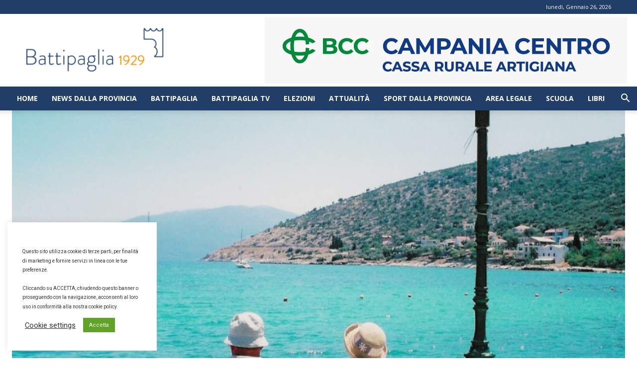

--- FILE ---
content_type: text/html; charset=UTF-8
request_url: https://www.battipaglia1929.it/wp-admin/admin-ajax.php?td_theme_name=Newspaper&v=12.7.3
body_size: -222
content:
{"111709":46}